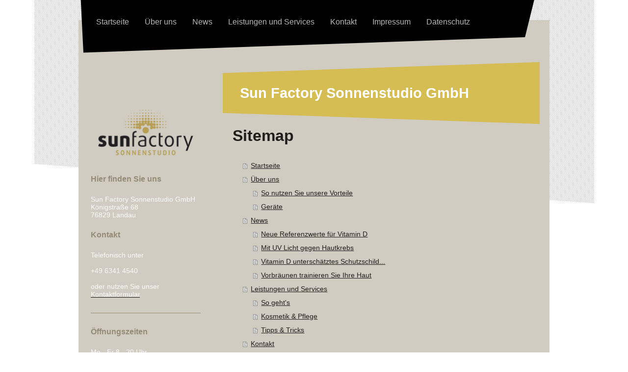

--- FILE ---
content_type: text/html; charset=UTF-8
request_url: https://www.sunfactory.info/sitemap/
body_size: 6441
content:
<!DOCTYPE html>
<html lang="de"  ><head prefix="og: http://ogp.me/ns# fb: http://ogp.me/ns/fb# business: http://ogp.me/ns/business#">
    <meta http-equiv="Content-Type" content="text/html; charset=utf-8"/>
    <meta name="generator" content="IONOS MyWebsite"/>
        
    <link rel="dns-prefetch" href="//cdn.website-start.de/"/>
    <link rel="dns-prefetch" href="//108.mod.mywebsite-editor.com"/>
    <link rel="dns-prefetch" href="https://108.sb.mywebsite-editor.com/"/>
    <link rel="shortcut icon" href="https://www.sunfactory.info/s/misc/favicon.ico?1551954090"/>
        <title>Sun Factory Sonnenstudio heißt Sie herzlich willkommen</title>
    <style type="text/css">@media screen and (max-device-width: 1024px) {.diyw a.switchViewWeb {display: inline !important;}}</style>
    <style type="text/css">@media screen and (min-device-width: 1024px) {
            .mediumScreenDisabled { display:block }
            .smallScreenDisabled { display:block }
        }
        @media screen and (max-device-width: 1024px) { .mediumScreenDisabled { display:none } }
        @media screen and (max-device-width: 568px) { .smallScreenDisabled { display:none } }
                @media screen and (min-width: 1024px) {
            .mobilepreview .mediumScreenDisabled { display:block }
            .mobilepreview .smallScreenDisabled { display:block }
        }
        @media screen and (max-width: 1024px) { .mobilepreview .mediumScreenDisabled { display:none } }
        @media screen and (max-width: 568px) { .mobilepreview .smallScreenDisabled { display:none } }</style>
    <meta name="viewport" content="width=device-width, initial-scale=1, maximum-scale=1, minimal-ui"/>

<meta name="format-detection" content="telephone=no"/>
        <meta name="keywords" content="Sonnenstudio, Solarium, Sonnenbänke, Bräune, bräunen, Solarienkosmetik, Hauttypanalyse"/>
            <meta name="description" content="Sun Factory Sonnenstudio GmbH in Landau in der Pfalz für gesundes Bräunen"/>
            <meta name="robots" content="index,follow"/>
        <link href="//cdn.website-start.de/templates/2049/style.css?1763478093678" rel="stylesheet" type="text/css"/>
    <link href="https://www.sunfactory.info/s/style/theming.css?1706691199" rel="stylesheet" type="text/css"/>
    <link href="//cdn.website-start.de/app/cdn/min/group/web.css?1763478093678" rel="stylesheet" type="text/css"/>
<link href="//cdn.website-start.de/mod/common/files/generated/modules-main.css" rel="stylesheet" type="text/css"/>
    <link href="//cdn.website-start.de/app/cdn/min/group/mobilenavigation.css?1763478093678" rel="stylesheet" type="text/css"/>
    <link href="https://108.sb.mywebsite-editor.com/app/logstate2-css.php?site=439810710&amp;t=1769909812" rel="stylesheet" type="text/css"/>

<script type="text/javascript">
    /* <![CDATA[ */
var stagingMode = '';
    /* ]]> */
</script>
<script src="https://108.sb.mywebsite-editor.com/app/logstate-js.php?site=439810710&amp;t=1769909812"></script>

    <link href="//cdn.website-start.de/templates/2049/print.css?1763478093678" rel="stylesheet" media="print" type="text/css"/>
    <script type="text/javascript">
    /* <![CDATA[ */
    var systemurl = 'https://108.sb.mywebsite-editor.com/';
    var webPath = '/';
    var proxyName = '';
    var webServerName = 'www.sunfactory.info';
    var sslServerUrl = 'https://www.sunfactory.info';
    var nonSslServerUrl = 'http://www.sunfactory.info';
    var webserverProtocol = 'http://';
    var nghScriptsUrlPrefix = '//108.mod.mywebsite-editor.com';
    var sessionNamespace = 'DIY_SB';
    var jimdoData = {
        cdnUrl:  '//cdn.website-start.de/',
        messages: {
            lightBox: {
    image : 'Bild',
    of: 'von'
}

        },
        isTrial: 0,
        pageId: 7    };
    var script_basisID = "439810710";

    diy = window.diy || {};
    diy.web = diy.web || {};

        diy.web.jsBaseUrl = "//cdn.website-start.de/s/build/";

    diy.context = diy.context || {};
    diy.context.type = diy.context.type || 'web';
    /* ]]> */
</script>

<script type="text/javascript" src="//cdn.website-start.de/app/cdn/min/group/web.js?1763478093678" crossorigin="anonymous"></script><script type="text/javascript" src="//cdn.website-start.de/s/build/web.bundle.js?1763478093678" crossorigin="anonymous"></script><script type="text/javascript" src="//cdn.website-start.de/app/cdn/min/group/mobilenavigation.js?1763478093678" crossorigin="anonymous"></script><script src="//cdn.website-start.de/mod/common/files/generated/modules-main-de_DE.js" type="text/javascript"></script>
<script type="text/javascript" src="https://cdn.website-start.de/proxy/apps/a1tvb2/resource/dependencies/"></script><script type="text/javascript">
                    if (typeof require !== 'undefined') {
                        require.config({
                            waitSeconds : 10,
                            baseUrl : 'https://cdn.website-start.de/proxy/apps/a1tvb2/js/'
                        });
                    }
                </script><script type="text/javascript" src="//cdn.website-start.de/app/cdn/min/group/pfcsupport.js?1763478093678" crossorigin="anonymous"></script>    <meta property="og:type" content="business.business"/>
    <meta property="og:url" content="https://www.sunfactory.info/"/>
    <meta property="og:title" content="Sun Factory Sonnenstudio heißt Sie herzlich willkommen"/>
            <meta property="og:description" content="Sun Factory Sonnenstudio GmbH in Landau in der Pfalz für gesundes Bräunen"/>
                <meta property="og:image" content="https://www.sunfactory.info/s/img/emotionheader.gif"/>
        <meta property="business:contact_data:country_name" content="Deutschland"/>
    
    
    
    
    
    
    
    
</head>


<body class="body diyBgActive  cc-pagemode-sitemap diyfeSidebarLeft diy-market-de_DE" data-pageid="920470359" id="page-920470359">
    
    <div class="diyw">
        <div class="diyweb">
	<div class="diyfeMobileNav">
		
<nav id="diyfeMobileNav" class="diyfeCA diyfeCA2" role="navigation">
    <a title="Navigation aufklappen/zuklappen">Navigation aufklappen/zuklappen</a>
    <ul class="mainNav1"><li class=" hasSubNavigation"><a data-page-id="920470359" href="https://www.sunfactory.info/" class=" level_1"><span>Startseite</span></a></li><li class=" hasSubNavigation"><a data-page-id="920470360" href="https://www.sunfactory.info/über-uns/" class=" level_1"><span>Über uns</span></a><span class="diyfeDropDownSubOpener">&nbsp;</span><div class="diyfeDropDownSubList diyfeCA diyfeCA3"><ul class="mainNav2"><li class=" hasSubNavigation"><a data-page-id="920539493" href="https://www.sunfactory.info/über-uns/so-nutzen-sie-unsere-vorteile/" class=" level_2"><span>So nutzen Sie unsere Vorteile</span></a></li><li class=" hasSubNavigation"><a data-page-id="920539464" href="https://www.sunfactory.info/über-uns/geräte/" class=" level_2"><span>Geräte</span></a></li></ul></div></li><li class=" hasSubNavigation"><a data-page-id="920540474" href="https://www.sunfactory.info/news/" class=" level_1"><span>News</span></a><span class="diyfeDropDownSubOpener">&nbsp;</span><div class="diyfeDropDownSubList diyfeCA diyfeCA3"><ul class="mainNav2"><li class=" hasSubNavigation"><a data-page-id="920541173" href="https://www.sunfactory.info/news/neue-referenzwerte-für-vitamin-d/" class=" level_2"><span>Neue Referenzwerte für Vitamin D</span></a></li><li class=" hasSubNavigation"><a data-page-id="920540475" href="https://www.sunfactory.info/news/mit-uv-licht-gegen-hautkrebs/" class=" level_2"><span>Mit UV Licht gegen Hautkrebs</span></a></li><li class=" hasSubNavigation"><a data-page-id="920540492" href="https://www.sunfactory.info/news/vitamin-d-unterschätztes-schutzschild/" class=" level_2"><span>Vitamin D unterschätztes Schutzschild...</span></a></li><li class=" hasSubNavigation"><a data-page-id="920540495" href="https://www.sunfactory.info/news/vorbräunen-trainieren-sie-ihre-haut/" class=" level_2"><span>Vorbräunen trainieren Sie Ihre Haut</span></a></li></ul></div></li><li class=" hasSubNavigation"><a data-page-id="920470362" href="https://www.sunfactory.info/leistungen-und-services/" class=" level_1"><span>Leistungen und Services</span></a><span class="diyfeDropDownSubOpener">&nbsp;</span><div class="diyfeDropDownSubList diyfeCA diyfeCA3"><ul class="mainNav2"><li class=" hasSubNavigation"><a data-page-id="920540505" href="https://www.sunfactory.info/leistungen-und-services/so-geht-s/" class=" level_2"><span>So geht's</span></a></li><li class=" hasSubNavigation"><a data-page-id="920540496" href="https://www.sunfactory.info/leistungen-und-services/kosmetik-pflege/" class=" level_2"><span>Kosmetik &amp; Pflege</span></a></li><li class=" hasSubNavigation"><a data-page-id="920540500" href="https://www.sunfactory.info/leistungen-und-services/tipps-tricks/" class=" level_2"><span>Tipps &amp; Tricks</span></a></li></ul></div></li><li class=" hasSubNavigation"><a data-page-id="920470363" href="https://www.sunfactory.info/kontakt/" class=" level_1"><span>Kontakt</span></a><span class="diyfeDropDownSubOpener">&nbsp;</span><div class="diyfeDropDownSubList diyfeCA diyfeCA3"><ul class="mainNav2"><li class=" hasSubNavigation"><a data-page-id="920470364" href="https://www.sunfactory.info/kontakt/anfahrt/" class=" level_2"><span>Anfahrt</span></a></li></ul></div></li><li class=" hasSubNavigation"><a data-page-id="920470365" href="https://www.sunfactory.info/impressum/" class=" level_1"><span>Impressum</span></a></li><li class=" hasSubNavigation"><a data-page-id="921072114" href="https://www.sunfactory.info/datenschutz/" class=" level_1"><span>Datenschutz</span></a></li></ul></nav>
	</div>
	<div class="diywebContainer">
		<div class="diywebHeader">
			<div class="diywebNav diywebNavMain diywebNav123 diyfeCA diyfeCA2">
				<div class="diywebLiveArea">
					<div class="webnavigation"><ul id="mainNav1" class="mainNav1"><li class="navTopItemGroup_1"><a data-page-id="920470359" href="https://www.sunfactory.info/" class="level_1"><span>Startseite</span></a></li><li class="navTopItemGroup_2"><a data-page-id="920470360" href="https://www.sunfactory.info/über-uns/" class="level_1"><span>Über uns</span></a></li><li class="navTopItemGroup_3"><a data-page-id="920540474" href="https://www.sunfactory.info/news/" class="level_1"><span>News</span></a></li><li class="navTopItemGroup_4"><a data-page-id="920470362" href="https://www.sunfactory.info/leistungen-und-services/" class="level_1"><span>Leistungen und Services</span></a></li><li class="navTopItemGroup_5"><a data-page-id="920470363" href="https://www.sunfactory.info/kontakt/" class="level_1"><span>Kontakt</span></a></li><li class="navTopItemGroup_6"><a data-page-id="920470365" href="https://www.sunfactory.info/impressum/" class="level_1"><span>Impressum</span></a></li><li class="navTopItemGroup_7"><a data-page-id="921072114" href="https://www.sunfactory.info/datenschutz/" class="level_1"><span>Datenschutz</span></a></li></ul></div>
				</div>
			</div>
		</div>
		<div class="diywebContent diyfeCA diyfeCA1">
			<div class="diywebLiveArea">
				<div class="diywebMain">
					<div class="diywebEmotionHeader diyfeCA diyfeCA4">
						<div class="diywebLiveArea">
							
<style type="text/css" media="all">
.diyw div#emotion-header {
        max-width: 606px;
        max-height: 38px;
                background: #eeeeee;
    }

.diyw div#emotion-header-title-bg {
    left: 0%;
    top: 20%;
    width: 100%;
    height: 100%;

    background-color: #d5bc53;
    opacity: 1.00;
    filter: alpha(opacity = 100);
    }
.diyw img#emotion-header-logo {
    left: 1.00%;
    top: 0.00%;
    background: transparent;
                border: 1px solid #CCCCCC;
        padding: 0px;
                display: none;
    }

.diyw div#emotion-header strong#emotion-header-title {
    left: 5%;
    top: 20%;
    color: #ffffff;
        font: normal bold 29px/120% 'Arial Black', Gadget, sans-serif;
}

.diyw div#emotion-no-bg-container{
    max-height: 38px;
}

.diyw div#emotion-no-bg-container .emotion-no-bg-height {
    margin-top: 6.27%;
}
</style>
<div id="emotion-header" data-action="loadView" data-params="active" data-imagescount="0">
            <img src="https://www.sunfactory.info/s/img/emotionheader.gif?1562310112.606px.38px" id="emotion-header-img" alt=""/>
            
        <div id="ehSlideshowPlaceholder">
            <div id="ehSlideShow">
                <div class="slide-container">
                                </div>
            </div>
        </div>


        <script type="text/javascript">
        //<![CDATA[
                diy.module.emotionHeader.slideShow.init({ slides: [] });
        //]]>
        </script>

    
            
        
            
                  	<div id="emotion-header-title-bg"></div>
    
            <strong id="emotion-header-title" style="text-align: left">Sun Factory Sonnenstudio GmbH</strong>
                    <div class="notranslate">
                <svg xmlns="http://www.w3.org/2000/svg" version="1.1" id="emotion-header-title-svg" viewBox="0 0 606 38" preserveAspectRatio="xMinYMin meet"><text style="font-family:'Arial Black', Gadget, sans-serif;font-size:29px;font-style:normal;font-weight:bold;fill:#ffffff;line-height:1.2em;"><tspan x="0" style="text-anchor: start" dy="0.95em">Sun Factory Sonnenstudio GmbH</tspan></text></svg>
            </div>
            
    
    <script type="text/javascript">
    //<![CDATA[
    (function ($) {
        function enableSvgTitle() {
                        var titleSvg = $('svg#emotion-header-title-svg'),
                titleHtml = $('#emotion-header-title'),
                emoWidthAbs = 606,
                emoHeightAbs = 38,
                offsetParent,
                titlePosition,
                svgBoxWidth,
                svgBoxHeight;

                        if (titleSvg.length && titleHtml.length) {
                offsetParent = titleHtml.offsetParent();
                titlePosition = titleHtml.position();
                svgBoxWidth = titleHtml.width();
                svgBoxHeight = titleHtml.height();

                                titleSvg.get(0).setAttribute('viewBox', '0 0 ' + svgBoxWidth + ' ' + svgBoxHeight);
                titleSvg.css({
                   left: Math.roundTo(100 * titlePosition.left / offsetParent.width(), 3) + '%',
                   top: Math.roundTo(100 * titlePosition.top / offsetParent.height(), 3) + '%',
                   width: Math.roundTo(100 * svgBoxWidth / emoWidthAbs, 3) + '%',
                   height: Math.roundTo(100 * svgBoxHeight / emoHeightAbs, 3) + '%'
                });

                titleHtml.css('visibility','hidden');
                titleSvg.css('visibility','visible');
            }
        }

        
            var posFunc = function($, overrideSize) {
                var elems = [], containerWidth, containerHeight;
                                    elems.push({
                        selector: '#emotion-header-title',
                        overrideSize: true,
                        horPos: 11,
                        vertPos: 23                    });
                    lastTitleWidth = $('#emotion-header-title').width();
                                                elems.push({
                    selector: '#emotion-header-title-bg',
                    horPos: 0,
                    vertPos: 24                });
                                
                containerWidth = parseInt('606');
                containerHeight = parseInt('38');

                for (var i = 0; i < elems.length; ++i) {
                    var el = elems[i],
                        $el = $(el.selector),
                        pos = {
                            left: el.horPos,
                            top: el.vertPos
                        };
                    if (!$el.length) continue;
                    var anchorPos = $el.anchorPosition();
                    anchorPos.$container = $('#emotion-header');

                    if (overrideSize === true || el.overrideSize === true) {
                        anchorPos.setContainerSize(containerWidth, containerHeight);
                    } else {
                        anchorPos.setContainerSize(null, null);
                    }

                    var pxPos = anchorPos.fromAnchorPosition(pos),
                        pcPos = anchorPos.toPercentPosition(pxPos);

                    var elPos = {};
                    if (!isNaN(parseFloat(pcPos.top)) && isFinite(pcPos.top)) {
                        elPos.top = pcPos.top + '%';
                    }
                    if (!isNaN(parseFloat(pcPos.left)) && isFinite(pcPos.left)) {
                        elPos.left = pcPos.left + '%';
                    }
                    $el.css(elPos);
                }

                // switch to svg title
                enableSvgTitle();
            };

                        var $emotionImg = jQuery('#emotion-header-img');
            if ($emotionImg.length > 0) {
                // first position the element based on stored size
                posFunc(jQuery, true);

                // trigger reposition using the real size when the element is loaded
                var ehLoadEvTriggered = false;
                $emotionImg.one('load', function(){
                    posFunc(jQuery);
                    ehLoadEvTriggered = true;
                                        diy.module.emotionHeader.slideShow.start();
                                    }).each(function() {
                                        if(this.complete || typeof this.complete === 'undefined') {
                        jQuery(this).load();
                    }
                });

                                noLoadTriggeredTimeoutId = setTimeout(function() {
                    if (!ehLoadEvTriggered) {
                        posFunc(jQuery);
                    }
                    window.clearTimeout(noLoadTriggeredTimeoutId)
                }, 5000);//after 5 seconds
            } else {
                jQuery(function(){
                    posFunc(jQuery);
                });
            }

                        if (jQuery.isBrowser && jQuery.isBrowser.ie8) {
                var longTitleRepositionCalls = 0;
                longTitleRepositionInterval = setInterval(function() {
                    if (lastTitleWidth > 0 && lastTitleWidth != jQuery('#emotion-header-title').width()) {
                        posFunc(jQuery);
                    }
                    longTitleRepositionCalls++;
                    // try this for 5 seconds
                    if (longTitleRepositionCalls === 5) {
                        window.clearInterval(longTitleRepositionInterval);
                    }
                }, 1000);//each 1 second
            }

            }(jQuery));
    //]]>
    </script>

    </div>

						</div>
					</div>
					<div class="diywebGutter">
						<div id="content_area"><h1>Sitemap</h1><ul class="sitemap"><li><a href="/">Startseite</a></li>
<li><a href="/über-uns/">Über uns</a></li>
<li><ul class="sitemap"><li><a href="/über-uns/so-nutzen-sie-unsere-vorteile/">So nutzen Sie unsere Vorteile</a></li>
<li><a href="/über-uns/geräte/">Geräte</a></li>
</ul></li><li><a href="/news/">News</a></li>
<li><ul class="sitemap"><li><a href="/news/neue-referenzwerte-für-vitamin-d/">Neue Referenzwerte für Vitamin D</a></li>
<li><a href="/news/mit-uv-licht-gegen-hautkrebs/">Mit UV Licht gegen Hautkrebs</a></li>
<li><a href="/news/vitamin-d-unterschätztes-schutzschild/">Vitamin D unterschätztes Schutzschild...</a></li>
<li><a href="/news/vorbräunen-trainieren-sie-ihre-haut/">Vorbräunen trainieren Sie Ihre Haut</a></li>
</ul></li><li><a href="/leistungen-und-services/">Leistungen und Services</a></li>
<li><ul class="sitemap"><li><a href="/leistungen-und-services/so-geht-s/">So geht's</a></li>
<li><a href="/leistungen-und-services/kosmetik-pflege/">Kosmetik &amp; Pflege</a></li>
<li><a href="/leistungen-und-services/tipps-tricks/">Tipps &amp; Tricks</a></li>
</ul></li><li><a href="/kontakt/">Kontakt</a></li>
<li><ul class="sitemap"><li><a href="/kontakt/anfahrt/">Anfahrt</a></li>
</ul></li><li><a href="/impressum/">Impressum</a></li>
<li><a href="/datenschutz/">Datenschutz</a></li>
</ul></div>
					</div>
				</div>
				<div class="diywebSecondary diyfeCA diyfeCA3">
					<div class="diywebNav diywebNav23">
						<div class="diywebGutter">
							<div class="webnavigation"></div>
						</div>
					</div>
					<div class="diywebSidebar">
						<div class="diywebGutter">
							<div id="matrix_1024726353" class="sortable-matrix" data-matrixId="1024726353"><div class="n module-type-imageSubtitle diyfeLiveArea "> <div class="clearover imageSubtitle imageFitWidth" id="imageSubtitle-5788257489">
    <div class="align-container align-left" style="max-width: 223px">
        <a class="imagewrapper" href="https://www.sunfactory.info/s/cc_images/teaserbox_2431143169.png?t=1551951875" rel="lightbox[5788257489]">
            <img id="image_2431143169" src="https://www.sunfactory.info/s/cc_images/cache_2431143169.png?t=1551951875" alt="" style="max-width: 223px; height:auto"/>
        </a>

        
    </div>

</div>

<script type="text/javascript">
//<![CDATA[
jQuery(function($) {
    var $target = $('#imageSubtitle-5788257489');

    if ($.fn.swipebox && Modernizr.touch) {
        $target
            .find('a[rel*="lightbox"]')
            .addClass('swipebox')
            .swipebox();
    } else {
        $target.tinyLightbox({
            item: 'a[rel*="lightbox"]',
            cycle: false,
            hideNavigation: true
        });
    }
});
//]]>
</script>
 </div><div class="n module-type-header diyfeLiveArea "> <h2><span class="diyfeDecoration">Hier finden Sie uns</span></h2> </div><div class="n module-type-text diyfeLiveArea "> <p><span style="color: #ffffff;">Sun Factory Sonnenstudio GmbH<br/>
Königstraße 68</span></p>
<p><span style="color: #ffffff;">76829 Landau</span></p> </div><div class="n module-type-header diyfeLiveArea "> <h2><span class="diyfeDecoration">Kontakt</span></h2> </div><div class="n module-type-text diyfeLiveArea "> <p><span style="color: #ffffff;">Telefonisch unter</span></p>
<p> </p>
<p><span style="color: #ffffff;">+49 6341 4540</span></p>
<p> </p>
<p><span style="color: #ffffff;">oder nutzen Sie unser <a href="https://www.sunfactory.info/kontakt/"><span style="color: #ffffff;">Kontaktformular</span></a>.</span></p> </div><div class="n module-type-hr diyfeLiveArea "> <div style="padding: 0px 0px">
    <div class="hr"></div>
</div>
 </div><div class="n module-type-header diyfeLiveArea "> <h2><span class="diyfeDecoration">Öffnungszeiten</span></h2> </div><div class="n module-type-text diyfeLiveArea "> <p style="text-align: left;"><span style="color: #ffffff;">Mo - Fr 8 - 20 Uhr</span></p>
<p style="text-align: left;"><span style="color: #ffffff;">Sa 8 - 17 Uhr</span></p>
<p style="text-align: left;"><span style="color: #ffffff;">Sonn- u. Feiertage 10 - 17 Uhr<br/>
<br/>
Letzter Einlass 15 Minuten vor Ladenschluss</span><br type="_moz"/>
 </p> </div><div class="n module-type-hr diyfeLiveArea "> <div style="padding: 0px 0px">
    <div class="hr"></div>
</div>
 </div><div class="n module-type-remoteModule-facebook diyfeLiveArea ">             <div id="modul_5786776893_content"><div id="NGH5786776893_main">
    <div class="facebook-content">
        <a class="fb-share button" href="https://www.facebook.com/sharer.php?u=https%3A%2F%2Fwww.sunfactory.info%2Fsitemap%2F%2F">
    <img src="https://www.sunfactory.info/proxy/static/mod/facebook/files/img/facebook-share-icon.png"/> Teilen</a>    </div>
</div>
</div><script>/* <![CDATA[ */var __NGHModuleInstanceData5786776893 = __NGHModuleInstanceData5786776893 || {};__NGHModuleInstanceData5786776893.server = 'http://108.mod.mywebsite-editor.com';__NGHModuleInstanceData5786776893.data_web = {};var m = mm[5786776893] = new Facebook(5786776893,29168,'facebook');if (m.initView_main != null) m.initView_main();/* ]]> */</script>
         </div><div class="n module-type-imageSubtitle diyfeLiveArea "> <div class="clearover imageSubtitle imageFitWidth" id="imageSubtitle-5809675768">
    <div class="align-container align-left" style="max-width: 224px">
        <a class="imagewrapper" href="https://www.sunfactory.info/s/cc_images/teaserbox_2476401906.jpg?t=1562310580" rel="lightbox[5809675768]">
            <img id="image_2476401906" src="https://www.sunfactory.info/s/cc_images/cache_2476401906.jpg?t=1562310580" alt="" style="max-width: 224px; height:auto"/>
        </a>

        
    </div>

</div>

<script type="text/javascript">
//<![CDATA[
jQuery(function($) {
    var $target = $('#imageSubtitle-5809675768');

    if ($.fn.swipebox && Modernizr.touch) {
        $target
            .find('a[rel*="lightbox"]')
            .addClass('swipebox')
            .swipebox();
    } else {
        $target.tinyLightbox({
            item: 'a[rel*="lightbox"]',
            cycle: false,
            hideNavigation: true
        });
    }
});
//]]>
</script>
 </div></div>
						</div>
					</div><!-- .diywebSidebar -->
				</div><!-- .diywebSecondary -->
			</div>
		</div><!-- .diywebContent -->
		<div class="diywebFooter">
			<div class="diywebLiveArea diyfeCA diyfeCA4">
				<div id="contentfooter">
    <div class="leftrow">
                        <a rel="nofollow" href="javascript:window.print();">
                    <img class="inline" height="14" width="18" src="//cdn.website-start.de/s/img/cc/printer.gif" alt=""/>
                    Druckversion                </a> <span class="footer-separator">|</span>
                <a href="https://www.sunfactory.info/sitemap/">Sitemap</a>
                        <br/> © Sun Factory Sonnenstudio GmbH
            </div>
    <script type="text/javascript">
        window.diy.ux.Captcha.locales = {
            generateNewCode: 'Neuen Code generieren',
            enterCode: 'Bitte geben Sie den Code ein'
        };
        window.diy.ux.Cap2.locales = {
            generateNewCode: 'Neuen Code generieren',
            enterCode: 'Bitte geben Sie den Code ein'
        };
    </script>
    <div class="rightrow">
                    <span class="loggedout">
                <a rel="nofollow" id="login" href="https://login.1and1-editor.com/439810710/www.sunfactory.info/de?pageId=920470359">
                    Login                </a>
            </span>
                <p><a class="diyw switchViewWeb" href="javascript:switchView('desktop');">Webansicht</a><a class="diyw switchViewMobile" href="javascript:switchView('mobile');">Mobile-Ansicht</a></p>
                <span class="loggedin">
            <a rel="nofollow" id="logout" href="https://108.sb.mywebsite-editor.com/app/cms/logout.php">Logout</a> <span class="footer-separator">|</span>
            <a rel="nofollow" id="edit" href="https://108.sb.mywebsite-editor.com/app/439810710/920470359/">Seite bearbeiten</a>
        </span>
    </div>
</div>
            <div id="loginbox" class="hidden">
                <script type="text/javascript">
                    /* <![CDATA[ */
                    function forgotpw_popup() {
                        var url = 'https://passwort.1und1.de/xml/request/RequestStart';
                        fenster = window.open(url, "fenster1", "width=600,height=400,status=yes,scrollbars=yes,resizable=yes");
                        // IE8 doesn't return the window reference instantly or at all.
                        // It may appear the call failed and fenster is null
                        if (fenster && fenster.focus) {
                            fenster.focus();
                        }
                    }
                    /* ]]> */
                </script>
                                <img class="logo" src="//cdn.website-start.de/s/img/logo.gif" alt="IONOS" title="IONOS"/>

                <div id="loginboxOuter"></div>
            </div>
        

			</div>
		</div><!-- .diywebFooter -->
	</div><!-- .diywebContainer -->
</div><!-- .diyweb -->    </div>

    
    </body>


<!-- rendered at Thu, 01 Jan 2026 11:19:17 +0100 -->
</html>
